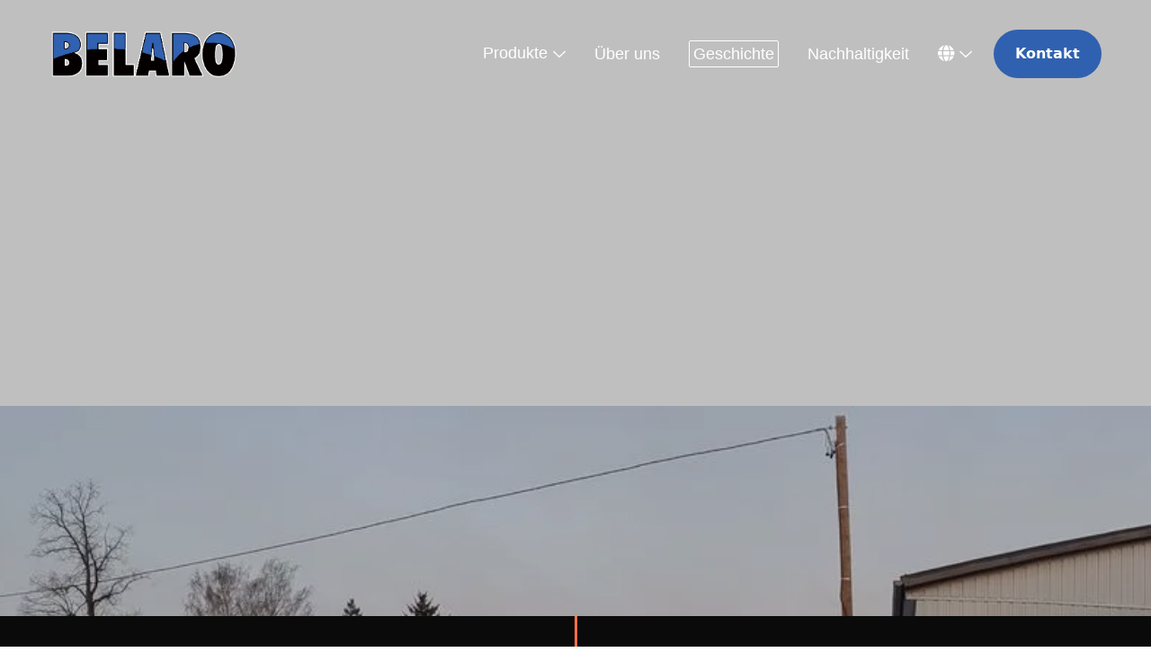

--- FILE ---
content_type: text/html
request_url: http://belaro-lattenroste.de/geschichte.html
body_size: 6799
content:
<!DOCTYPE html><!--  This site was created in Webflow. https://webflow.com  --><!--  Last Published: Wed Oct 16 2024 12:15:11 GMT+0000 (Coordinated Universal Time)  -->
<html data-wf-page="64e52096d6a96262b5be3027" data-wf-site="64e0b6e1adf760339f481f98">
<head>
  <meta charset="utf-8">
  <title>Geschichte</title>
  <meta content="Geschichte" property="og:title">
  <meta content="Geschichte" property="twitter:title">
  <meta content="width=device-width, initial-scale=1" name="viewport">
  <meta content="Webflow" name="generator">
  <link href="css/normalize.css" rel="stylesheet" type="text/css">
  <link href="css/webflow.css" rel="stylesheet" type="text/css">
  <link href="css/belaro.webflow.css" rel="stylesheet" type="text/css">
  <style>@media (min-width:992px) {html.w-mod-js:not(.w-mod-ix) [data-w-id="1fb4043e-4856-e4b2-3240-254ee6b6177e"] {-webkit-transform:translate3d(0, 0, 0) scale3d(1, 1, 1) rotateX(0) rotateY(0) rotateZ(0deg) skew(0, 0);-moz-transform:translate3d(0, 0, 0) scale3d(1, 1, 1) rotateX(0) rotateY(0) rotateZ(0deg) skew(0, 0);-ms-transform:translate3d(0, 0, 0) scale3d(1, 1, 1) rotateX(0) rotateY(0) rotateZ(0deg) skew(0, 0);transform:translate3d(0, 0, 0) scale3d(1, 1, 1) rotateX(0) rotateY(0) rotateZ(0deg) skew(0, 0);}html.w-mod-js:not(.w-mod-ix) [data-w-id="1fb4043e-4856-e4b2-3240-254ee6b61780"] {-webkit-transform:translate3d(0, 0, 0) scale3d(1, 1, 1) rotateX(0) rotateY(0) rotateZ(0deg) skew(0, 0);-moz-transform:translate3d(0, 0, 0) scale3d(1, 1, 1) rotateX(0) rotateY(0) rotateZ(0deg) skew(0, 0);-ms-transform:translate3d(0, 0, 0) scale3d(1, 1, 1) rotateX(0) rotateY(0) rotateZ(0deg) skew(0, 0);transform:translate3d(0, 0, 0) scale3d(1, 1, 1) rotateX(0) rotateY(0) rotateZ(0deg) skew(0, 0);}html.w-mod-js:not(.w-mod-ix) [data-w-id="1fb4043e-4856-e4b2-3240-254ee6b61782"] {height:0px;opacity:0;}}</style>
  <script type="text/javascript">!function(o,c){var n=c.documentElement,t=" w-mod-";n.className+=t+"js",("ontouchstart"in o||o.DocumentTouch&&c instanceof DocumentTouch)&&(n.className+=t+"touch")}(window,document);</script>
  <link href="images/favicon.png" rel="shortcut icon" type="image/x-icon">
  <link href="images/webclip.png" rel="apple-touch-icon">
</head>
<body>
  <div class="brix---position-relative">
    <div data-w-id="4ff869d7-1c16-ebfe-558e-686792ef6975" data-animation="default" data-collapse="medium" data-duration="400" data-easing="ease" data-easing2="ease" role="banner" class="brix---header-wrapper-transparent w-nav">
      <div class="brix---container-default w-container">
        <div class="brix---header-content-wrapper">
          <a href="index.html" class="brix---header-logo-link w-nav-brand"><img src="images/logo_white_border.webp" alt="" width="210" class="brix---header-logo"></a>
          <div class="brix---header-right-col">
            <nav role="navigation" class="brix---header-nav-menu-wrapper-white w-nav-menu">
              <ul role="list" class="brix---header-nav-menu-list">
                <li class="brix---header-nav-list-item-4">
                  <div data-hover="true" data-delay="0" data-w-id="1fb4043e-4856-e4b2-3240-254ee6b61778" class="brix---dropdown-wrapper-4 w-dropdown">
                    <div class="brix---dropdown-toggle-white-3 w-dropdown-toggle">
                      <div>
                        <div>Produkte</div>
                      </div>
                      <div class="brix---hidden-on-tablet-3"><img src="images/line-rounded-chevron-down-white-brix-templates.svg" alt="Chevron Icon - Elements Webflow Library - BRIX Templates" style="-webkit-transform:translate3d(0, 0, 0) scale3d(1, 1, 1) rotateX(0) rotateY(0) rotateZ(0deg) skew(0, 0);-moz-transform:translate3d(0, 0, 0) scale3d(1, 1, 1) rotateX(0) rotateY(0) rotateZ(0deg) skew(0, 0);-ms-transform:translate3d(0, 0, 0) scale3d(1, 1, 1) rotateX(0) rotateY(0) rotateZ(0deg) skew(0, 0);transform:translate3d(0, 0, 0) scale3d(1, 1, 1) rotateX(0) rotateY(0) rotateZ(0deg) skew(0, 0)" data-w-id="1fb4043e-4856-e4b2-3240-254ee6b6177e" class="brix---dropdown-chevron-4"></div>
                      <div class="brix---show-on-tablet-3"><img src="images/line-rounded-chevron-down-black-brix-templates.svg" alt="Icon Rounded Chevron Dark - BRIX Templates" style="-webkit-transform:translate3d(0, 0, 0) scale3d(1, 1, 1) rotateX(0) rotateY(0) rotateZ(0deg) skew(0, 0);-moz-transform:translate3d(0, 0, 0) scale3d(1, 1, 1) rotateX(0) rotateY(0) rotateZ(0deg) skew(0, 0);-ms-transform:translate3d(0, 0, 0) scale3d(1, 1, 1) rotateX(0) rotateY(0) rotateZ(0deg) skew(0, 0);transform:translate3d(0, 0, 0) scale3d(1, 1, 1) rotateX(0) rotateY(0) rotateZ(0deg) skew(0, 0)" data-w-id="1fb4043e-4856-e4b2-3240-254ee6b61780" class="brix---dropdown-chevron-4"></div>
                    </div>
                    <nav class="brix---dropdown-column-wrapper-4 w-dropdown-list">
                      <div data-w-id="1fb4043e-4856-e4b2-3240-254ee6b61782" style="display:none;height:0px;opacity:0;-webkit-transform:translate3d(null, 10px, 0) scale3d(1, 1, 1) rotateX(0) rotateY(0) rotateZ(0) skew(0, 0);-moz-transform:translate3d(null, 10px, 0) scale3d(1, 1, 1) rotateX(0) rotateY(0) rotateZ(0) skew(0, 0);-ms-transform:translate3d(null, 10px, 0) scale3d(1, 1, 1) rotateX(0) rotateY(0) rotateZ(0) skew(0, 0);transform:translate3d(null, 10px, 0) scale3d(1, 1, 1) rotateX(0) rotateY(0) rotateZ(0) skew(0, 0)" class="brix---dropdown-card-4">
                        <div class="brix---dropdown-pd-4">
                          <div class="w-layout-grid brix---dropdown-links-grid-4">
                            <a href="produkte/produktubersicht.html" class="brix---dropdown-link-4 w-dropdown-link">Produktübersicht</a>
                            <a href="produkte/lattenroste.html" class="brix---dropdown-link-4 w-dropdown-link">Lattenroste </a>
                            <a href="produkte/matratzen.html" class="brix---dropdown-link-4 w-dropdown-link">Matratzen</a>
                            <a href="produkte/gewichtsbezogenes-schlafen.html" class="brix---dropdown-link-4 w-dropdown-link">Gewichtsbezogenes Schlafen</a>
                            <a href="produkte/lattenroste/seniorenrahmen.html" class="brix---dropdown-link-4 w-dropdown-link">Senioren</a>
                            <a href="produkte/kundenspezifische-losungen.html" class="brix---dropdown-link-4 w-dropdown-link">Kundenspezifische Lösungen</a>
                          </div>
                        </div>
                      </div>
                    </nav>
                  </div>
                </li>
                <li class="brix---header-nav-list-item">
                  <a href="about-us.html" class="brix---header-nav-link-white w-nav-link">Über uns</a>
                </li>
                <li class="brix---header-nav-list-item">
                  <a href="geschichte.html" aria-current="page" class="brix---header-nav-link-white w-nav-link w--current">Geschichte</a>
                </li>
                <li class="brix---header-nav-list-item">
                  <a href="nachhaltigkeit.html" class="brix---header-nav-link-white w-nav-link">Nachhaltigkeit</a>
                </li>
                <li class="brix---header-nav-list-item-4">
                  <div data-hover="true" data-delay="0" class="brix---dropdown-wrapper-4 w-dropdown">
                    <div class="brix---dropdown-toggle-white-3 w-dropdown-toggle">
                      <div>
                        <div class="text-block-2"></div>
                      </div>
                      <div class="brix---hidden-on-tablet-3"><img src="images/line-rounded-chevron-down-white-brix-templates.svg" alt="Chevron Icon - Elements Webflow Library - BRIX Templates" class="brix---dropdown-chevron-4"></div>
                      <div class="brix---show-on-tablet-3"><img src="images/line-rounded-chevron-down-black-brix-templates.svg" alt="Icon Rounded Chevron Dark - BRIX Templates" class="brix---dropdown-chevron-4"></div>
                    </div>
                    <nav class="brix---dropdown-column-wrapper-4 w-dropdown-list">
                      <div class="brix---dropdown-card-4 languages">
                        <div class="brix---dropdown-pd-4">
                          <div class="w-layout-grid brix---dropdown-links-grid-4">
                            <a href="geschichte.html" aria-current="page" class="brix---dropdown-link-4 w-dropdown-link w--current"><span class="text-span-2"></span>Deutsch</a>
                            <a href="english/history.html" class="brix---dropdown-link-4 w-dropdown-link">English</a>
                          </div>
                        </div>
                      </div>
                    </nav>
                  </div>
                </li>
              </ul>
            </nav>
            <div class="brix---hamburger-menu-wrapper w-nav-button">
              <div style="-webkit-transform:translate3d(0, 0px, 0) scale3d(1, 1, 1) rotateX(0) rotateY(0) rotateZ(0deg) skew(0, 0);-moz-transform:translate3d(0, 0px, 0) scale3d(1, 1, 1) rotateX(0) rotateY(0) rotateZ(0deg) skew(0, 0);-ms-transform:translate3d(0, 0px, 0) scale3d(1, 1, 1) rotateX(0) rotateY(0) rotateZ(0deg) skew(0, 0);transform:translate3d(0, 0px, 0) scale3d(1, 1, 1) rotateX(0) rotateY(0) rotateZ(0deg) skew(0, 0)" class="brix---hamburger-menu-bar-top-white"></div>
              <div style="-webkit-transform:translate3d(0, 0px, 0) scale3d(1, 1, 1) rotateX(0) rotateY(0) rotateZ(0deg) skew(0, 0);-moz-transform:translate3d(0, 0px, 0) scale3d(1, 1, 1) rotateX(0) rotateY(0) rotateZ(0deg) skew(0, 0);-ms-transform:translate3d(0, 0px, 0) scale3d(1, 1, 1) rotateX(0) rotateY(0) rotateZ(0deg) skew(0, 0);transform:translate3d(0, 0px, 0) scale3d(1, 1, 1) rotateX(0) rotateY(0) rotateZ(0deg) skew(0, 0)" class="brix---hamburger-menu-bar-bottom-white"></div>
            </div>
            <div class="brix---btn-header-hidden-on-mbl">
              <a href="#contact" class="brix---btn-primary-small-2 w-button">Kontakt</a>
            </div>
          </div>
        </div>
      </div>
    </div>
    <div class="brix---hero-bg-image-dark-header-top no-margin">
      <div class="brix---container-default w-container">
        <div class="w-layout-grid brix---grid-2-col---1-col-t">
          <div data-w-id="4ff869d7-1c16-ebfe-558e-686792ef6979" style="-webkit-transform:translate3d(0, 10%, 0) scale3d(1, 1, 1) rotateX(0) rotateY(0) rotateZ(0) skew(0, 0);-moz-transform:translate3d(0, 10%, 0) scale3d(1, 1, 1) rotateX(0) rotateY(0) rotateZ(0) skew(0, 0);-ms-transform:translate3d(0, 10%, 0) scale3d(1, 1, 1) rotateX(0) rotateY(0) rotateZ(0) skew(0, 0);transform:translate3d(0, 10%, 0) scale3d(1, 1, 1) rotateX(0) rotateY(0) rotateZ(0) skew(0, 0);opacity:0">
            <div class="brix---color-neutral-100">
              <h1 class="brix---heading-h1-size">Erleben Sie <br>Unsere Geschichte</h1>
            </div>
            <div class="brix---mg-bottom-40px">
              <div class="brix---color-neutral-100">
                <p class="brix---paragraph-default">Entdecken Sie unsere Reise durch Innovation und Tradition!</p>
              </div>
            </div>
          </div>
        </div>
      </div><img src="images/20180330_065228.webp" alt="" sizes="100vw" srcset="images/20180330_065228-p-500.jpg 500w, images/20180330_065228-p-800.jpg 800w, images/20180330_065228-p-1080.jpg 1080w, images/20180330_065228-p-1600.jpg 1600w, images/20180330_065228-p-2000.jpg 2000w, images/20180330_065228-p-2600.jpg 2600w, images/20180330_065228-p-3200.jpg 3200w, images/20180330_065228.webp 4096w" class="brix---bg-image-full-width">
      <div class="brix---bg-overlay-gradient"></div>
    </div>
  </div>
  <div class="section-timeline">
    <div class="container-2">
      <div class="timeline_component">
        <div class="timeline_progress">
          <div class="timeline_progress-bar"></div>
        </div>
        <div data-w-id="e1dd6325-6055-1926-1882-3f776bf2e71f" class="timeline_item">
          <div id="w-node-e1dd6325-6055-1926-1882-3f776bf2e720-b5be3027" class="timeline_left">
            <div class="timeline_date-text"><em>Januar 2020 </em></div>
          </div>
          <div id="w-node-e1dd6325-6055-1926-1882-3f776bf2e724-b5be3027" class="timeline_centre">
            <div class="timeline_circle"></div>
          </div>
          <div id="w-node-e1dd6325-6055-1926-1882-3f776bf2e726-b5be3027" class="timeline_right">
            <div class="margin-bottom-xlarge">
              <div class="timeline_text"><em>Übergabe aller Besitzanteile und der 100%igen Geschäftsführung an den Sohn André Berthold</em></div>
            </div>
          </div>
        </div>
        <div data-w-id="e1dd6325-6055-1926-1882-3f776bf2e72d" class="timeline_item">
          <div id="w-node-e1dd6325-6055-1926-1882-3f776bf2e72e-b5be3027" class="timeline_left">
            <div class="timeline_date-text">März 2019</div>
          </div>
          <div id="w-node-e1dd6325-6055-1926-1882-3f776bf2e731-b5be3027" class="timeline_centre">
            <div class="timeline_circle"></div>
          </div>
          <div class="timeline_right">
            <div class="margin-bottom-medium">
              <div class="timeline_text">weiterer Ausbau des Vertriebs mit weiterem Außendienst, Einstieg weiterer Großkunden, Ausbau der Produktion<br></div>
            </div>
          </div>
        </div>
        <div data-w-id="e1dd6325-6055-1926-1882-3f776bf2e741" class="timeline_item">
          <div id="w-node-e1dd6325-6055-1926-1882-3f776bf2e742-b5be3027" class="timeline_left">
            <div class="timeline_date-text">August 2015</div>
          </div>
          <div id="w-node-e1dd6325-6055-1926-1882-3f776bf2e745-b5be3027" class="timeline_centre">
            <div class="timeline_circle"></div>
          </div>
          <div class="timeline_right">
            <div class="margin-bottom-medium">
              <div class="timeline_text">Investitionen: Sanierung der beiden alten Produktionshallen, Anbau Außengelände, Anbau Büro<br></div>
            </div>
            <div class="timeline_image-wrapper margin-bottom-medium"><img src="images/20180330_065038_small.webp" loading="lazy" width="480" sizes="(max-width: 479px) 48px, (max-width: 767px) 64px, (max-width: 1439px) 36vw, 470px" alt="" srcset="images/20180330_065038_small-p-500.jpg 500w, images/20180330_065038_small-p-800.jpg 800w, images/20180330_065038_small.webp 1024w"></div>
          </div>
        </div>
        <div data-w-id="e1dd6325-6055-1926-1882-3f776bf2e75b" class="timeline_item">
          <div id="w-node-e1dd6325-6055-1926-1882-3f776bf2e75c-b5be3027" class="timeline_left">
            <div class="timeline_date-text">April 2012</div>
          </div>
          <div id="w-node-e1dd6325-6055-1926-1882-3f776bf2e75f-b5be3027" class="timeline_centre">
            <div class="timeline_circle"></div>
          </div>
          <div class="timeline_right">
            <div class="margin-bottom-medium">
              <div class="timeline_text">Einstieg in aktiven Export nach Südafrika, USA, Griechenland und Irland<br></div>
            </div>
            <div class="timeline_image-wrapper margin-bottom-medium"><img src="images/MapStory.webp" loading="lazy" width="480" sizes="(max-width: 479px) 48px, (max-width: 767px) 64px, (max-width: 1439px) 36vw, 470px" alt="" srcset="images/MapStory-p-500.jpg 500w, images/MapStory-p-800.jpg 800w, images/MapStory.webp 1024w"></div>
          </div>
        </div>
        <div data-w-id="e1dd6325-6055-1926-1882-3f776bf2e777" class="timeline_item">
          <div id="w-node-e1dd6325-6055-1926-1882-3f776bf2e778-b5be3027" class="timeline_left">
            <div class="timeline_date-text">Juni 2011</div>
          </div>
          <div id="w-node-e1dd6325-6055-1926-1882-3f776bf2e77b-b5be3027" class="timeline_centre">
            <div class="timeline_circle"></div>
          </div>
          <div class="timeline_right">
            <div class="margin-bottom-medium">
              <div class="timeline_text">Übernahme der Kunden und Modelle der Firma MÖBEL-LÖCKMANN aus Harsewinkel<br></div>
            </div>
            <div class="margin-bottom-medium">
              <p class="text-colour-lightgrey"><em>Einstieg der nächsten Generation mit dem Sohn André Berthold</em><br></p>
            </div>
          </div>
        </div>
        <div data-w-id="e1dd6325-6055-1926-1882-3f776bf2e794" class="timeline_item">
          <div id="w-node-e1dd6325-6055-1926-1882-3f776bf2e795-b5be3027" class="timeline_left">
            <div class="timeline_date-text">November 2007</div>
          </div>
          <div id="w-node-e1dd6325-6055-1926-1882-3f776bf2e798-b5be3027" class="timeline_centre">
            <div class="timeline_circle"></div>
          </div>
          <div class="timeline_right">
            <div class="margin-bottom-medium">
              <div class="timeline_text">Erste CNC-gesteuerte Holzbearbeitungsanlage<br></div>
            </div>
            <div class="timeline_image-wrapper"><img src="images/20150212_130148_small.webp" loading="lazy" width="480" sizes="(max-width: 479px) 48px, (max-width: 767px) 64px, (max-width: 1439px) 36vw, 470px" alt="" srcset="images/20150212_130148_small-p-500.jpg 500w, images/20150212_130148_small-p-800.jpg 800w, images/20150212_130148_small.webp 1024w"></div>
          </div>
        </div>
        <div data-w-id="e1dd6325-6055-1926-1882-3f776bf2e7b2" class="timeline_item">
          <div id="w-node-e1dd6325-6055-1926-1882-3f776bf2e7b3-b5be3027" class="timeline_left">
            <div class="timeline_date-text">Januar 1994</div>
          </div>
          <div id="w-node-e1dd6325-6055-1926-1882-3f776bf2e7b6-b5be3027" class="timeline_centre">
            <div class="timeline_circle"></div>
          </div>
          <div class="timeline_right">
            <div class="margin-bottom-medium">
              <div class="timeline_text">Bau der großen Endmontagehalle<br></div>
            </div>
          </div>
        </div>
        <div data-w-id="e1dd6325-6055-1926-1882-3f776bf2e7c5" class="timeline_item">
          <div id="w-node-e1dd6325-6055-1926-1882-3f776bf2e7c6-b5be3027" class="timeline_left">
            <div class="timeline_date-text">April 1993</div>
          </div>
          <div id="w-node-e1dd6325-6055-1926-1882-3f776bf2e7c9-b5be3027" class="timeline_centre">
            <div class="timeline_circle"></div>
          </div>
          <div class="timeline_right">
            <div class="margin-bottom-medium">
              <div class="timeline_text">Kauf des jetzigen Betriebsgrundstücks mit einer Fläche von 10.000qm und 2 alten Produktionshallen<br></div>
            </div>
          </div>
        </div>
        <div data-w-id="e1dd6325-6055-1926-1882-3f776bf2e7d9" class="timeline_item">
          <div id="w-node-e1dd6325-6055-1926-1882-3f776bf2e7da-b5be3027" class="timeline_left">
            <div class="timeline_date-text">Januar 1993</div>
          </div>
          <div id="w-node-e1dd6325-6055-1926-1882-3f776bf2e7dd-b5be3027" class="timeline_centre">
            <div class="timeline_circle"></div>
          </div>
          <div class="timeline_right">
            <div class="margin-bottom-xlarge">
              <div class="timeline_text">Gründung der BELARO Lattenroste GmbH durch Edgar und Helga Berthold in den 90er Jahren nach der Wende, mit Unterstützung des Großonkels Robert Kahl - rokado-Werke Dortmund - ein Pionier und Erfinder im Bereich Betten, Lattenroste, Schlafmöbel.<br></div>
            </div>
            <div class="timeline_image-wrapper margin-bottom-medium"><img src="images/1694621724587.webp" loading="lazy" width="480" sizes="(max-width: 479px) 48px, (max-width: 767px) 64px, (max-width: 1439px) 36vw, 470px" alt="" srcset="images/1694621724587-p-500.jpg 500w, images/1694621724587-p-800.jpg 800w, images/1694621724587.webp 1024w"></div>
          </div>
        </div>
        <div class="overlay-fade-bottom"></div>
        <div class="overlay-fade-top"></div>
      </div>
    </div>
  </div>
  <div id="contact-start" data-w-id="5141d893-1e6a-9cf5-60bc-84c88da11f50" class="uui-section_contact07">
    <div id="contact" class="uui-page-padding">
      <div class="uui-container-large">
        <div class="uui-padding-vertical-xhuge no-top-margin">
          <div class="w-layout-grid uui-contact07_component">
            <div class="uui-contact07_content-left">
              <div class="uui-max-width-large">
                <h2 class="brix---heading-h2-size">Wir freuen uns auf Ihre Nachricht</h2>
                <div class="uui-space-xsmall"></div>
                <div class="brix---paragraph-default map">Steigern Sie die Schlafqualität Ihrer Kunden und erfahren Sie, wie unsere einzigartige Produktpalette den Komfort und die Zufriedenheit Ihrer Gäste, Kunden oder Patienten verbessern kann. Kontaktieren Sie uns noch heute, um mehr über unsere maßgeschneiderten B2B-Lösungen zu erfahren!</div>
              </div>
            </div>
            <div class="uui-contact07_content-right">
              <div class="w-layout-grid uui-contact07_contact-list">
                <div id="w-node-_5141d893-1e6a-9cf5-60bc-84c88da11f5e-8da11f50" class="uui-contact07_item">
                  <div class="uui-contact07_item-icon-wrapper">
                    <div class="icon-featured-large">
                      <div class="uui-icon-1x1-xsmall w-embed"><svg width="24" height="24" viewbox="0 0 24 24" fill="none" xmlns="http://www.w3.org/2000/svg">
                          <path d="M2 7L10.1649 12.7154C10.8261 13.1783 11.1567 13.4097 11.5163 13.4993C11.8339 13.5785 12.1661 13.5785 12.4837 13.4993C12.8433 13.4097 13.1739 13.1783 13.8351 12.7154L22 7M6.8 20H17.2C18.8802 20 19.7202 20 20.362 19.673C20.9265 19.3854 21.3854 18.9265 21.673 18.362C22 17.7202 22 16.8802 22 15.2V8.8C22 7.11984 22 6.27976 21.673 5.63803C21.3854 5.07354 20.9265 4.6146 20.362 4.32698C19.7202 4 18.8802 4 17.2 4H6.8C5.11984 4 4.27976 4 3.63803 4.32698C3.07354 4.6146 2.6146 5.07354 2.32698 5.63803C2 6.27976 2 7.11984 2 8.8V15.2C2 16.8802 2 17.7202 2.32698 18.362C2.6146 18.9265 3.07354 19.3854 3.63803 19.673C4.27976 20 5.11984 20 6.8 20Z" stroke="currentColor" stroke-width="2" stroke-linecap="round" stroke-linejoin="round"></path>
                        </svg></div>
                    </div>
                  </div>
                  <div class="uui-contact07_item-text-wrapper">
                    <h3 class="uui-heading-xxsmall">Email</h3>
                    <div class="uui-space-xxsmall"></div>
                    <a href="mailto:info@belaro-lattenroste.de" class="uui-text-style-link-02">info(at)belaro-lattenroste.de</a>
                  </div>
                </div>
                <div id="w-node-_5141d893-1e6a-9cf5-60bc-84c88da11f68-8da11f50" class="uui-contact07_item">
                  <div class="uui-contact07_item-icon-wrapper">
                    <div class="icon-featured-large">
                      <div class="uui-icon-1x1-xsmall w-embed"><svg width="24" height="24" viewbox="0 0 24 24" fill="none" xmlns="http://www.w3.org/2000/svg">
                          <path d="M8.38028 8.85323C9.07627 10.3028 10.0251 11.6615 11.2266 12.8631C12.4282 14.0646 13.7869 15.0134 15.2365 15.7094C15.3612 15.7693 15.4235 15.7992 15.5024 15.8222C15.7828 15.904 16.127 15.8453 16.3644 15.6752C16.4313 15.6274 16.4884 15.5702 16.6027 15.4559C16.9523 15.1063 17.1271 14.9315 17.3029 14.8172C17.9658 14.3862 18.8204 14.3862 19.4833 14.8172C19.6591 14.9315 19.8339 15.1063 20.1835 15.4559L20.3783 15.6508C20.9098 16.1822 21.1755 16.448 21.3198 16.7333C21.6069 17.3009 21.6069 17.9712 21.3198 18.5387C21.1755 18.8241 20.9098 19.0898 20.3783 19.6213L20.2207 19.7789C19.6911 20.3085 19.4263 20.5733 19.0662 20.7756C18.6667 21 18.0462 21.1614 17.588 21.16C17.1751 21.1588 16.8928 21.0787 16.3284 20.9185C13.295 20.0575 10.4326 18.433 8.04466 16.045C5.65668 13.6571 4.03221 10.7947 3.17124 7.76131C3.01103 7.19687 2.93092 6.91464 2.9297 6.5017C2.92833 6.04347 3.08969 5.42298 3.31411 5.02348C3.51636 4.66345 3.78117 4.39863 4.3108 3.86901L4.46843 3.71138C4.99987 3.17993 5.2656 2.91421 5.55098 2.76987C6.11854 2.4828 6.7888 2.4828 7.35636 2.76987C7.64174 2.91421 7.90747 3.17993 8.43891 3.71138L8.63378 3.90625C8.98338 4.25585 9.15819 4.43065 9.27247 4.60643C9.70347 5.26932 9.70347 6.1239 9.27247 6.78679C9.15819 6.96257 8.98338 7.13738 8.63378 7.48698C8.51947 7.60129 8.46231 7.65845 8.41447 7.72526C8.24446 7.96269 8.18576 8.30695 8.26748 8.5873C8.29048 8.6662 8.32041 8.72854 8.38028 8.85323Z" stroke="currentColor" stroke-width="2" stroke-linecap="round" stroke-linejoin="round"></path>
                        </svg></div>
                    </div>
                  </div>
                  <div class="uui-contact07_item-text-wrapper">
                    <h3 class="uui-heading-xxsmall">Telefon</h3>
                    <div class="uui-space-xxsmall"></div>
                    <a href="tel:0372084049" class="uui-text-style-link-02">037208 4049</a>
                  </div>
                </div>
                <div id="w-node-_5141d893-1e6a-9cf5-60bc-84c88da11f72-8da11f50" class="uui-contact07_item">
                  <div class="uui-contact07_item-icon-wrapper">
                    <div class="icon-featured-large">
                      <div class="uui-icon-1x1-xsmall w-embed"><svg width="24" height="24" viewbox="0 0 24 24" fill="none" xmlns="http://www.w3.org/2000/svg">
                          <path d="M12 12.5C13.6569 12.5 15 11.1569 15 9.5C15 7.84315 13.6569 6.5 12 6.5C10.3431 6.5 9 7.84315 9 9.5C9 11.1569 10.3431 12.5 12 12.5Z" stroke="currentColor" stroke-width="2" stroke-linecap="round" stroke-linejoin="round"></path>
                          <path d="M12 22C14 18 20 15.4183 20 10C20 5.58172 16.4183 2 12 2C7.58172 2 4 5.58172 4 10C4 15.4183 10 18 12 22Z" stroke="currentColor" stroke-width="2" stroke-linecap="round" stroke-linejoin="round"></path>
                        </svg></div>
                    </div>
                  </div>
                  <div class="uui-contact07_item-text-wrapper">
                    <h3 class="uui-heading-xxsmall">Adresse</h3>
                    <div class="uui-space-xxsmall"></div>
                    <a href="#map" class="uui-text-style-link-02">Rathausstraße 13, 09244 Lichtenau</a>
                  </div>
                </div>
              </div>
            </div>
          </div>
          <div class="uui-contact07_map-wrapper">
            <div class="uui-contact07_map w-widget w-widget-map" data-widget-style="roadmap" data-widget-latlng="50.9078212,12.9541115" aria-label="BELARO Lattenroste GmbH" data-enable-scroll="true" role="" title="BELARO Lattenroste GmbH" data-enable-touch="true" data-widget-zoom="10" id="map" data-widget-tooltip=""></div>
          </div>
        </div>
      </div>
    </div>
  </div>
  <footer class="brix---footer-wrapper">
    <div class="brix---container-default w-container">
      <div class="brix---footer-top-small">
        <div class="w-layout-grid brix---grid-footer-3-cols">
          <a id="w-node-_465f3c6e-620e-fe29-5cf8-1ebef2b85828-f2b85824" href="index.html" class="brix---footer-logo-wrapper w-inline-block"><img src="images/logo_white_border.webp" alt="" class="brix---footer-logo"></a>
          <ul role="list" class="brix---footer-list-wrapper-horizontal">
            <li class="brix---footer-list-item-horizontal">
              <a href="impressum.html" class="brix---footer-link">Impressum</a>
            </li>
            <li class="brix---footer-list-item-horizontal">
              <a href="datenschutzbestimmungen.html" class="brix---footer-link">Datenschutzbestimmungen</a>
            </li>
            <li class="brix---footer-list-item-horizontal">
              <a href="nachhaltigkeit.html" class="brix---footer-link">Nachhaltigkeit</a>
            </li>
            <li class="brix---footer-list-item-horizontal"></li>
          </ul>
        </div>
      </div>
      <div class="brix---footer-bottom">
        <p class="brix---paragraph-default">Copyright © 2024 <a href="index.html" class="brix---paragraph-link">BELARO GmbH</a> | All Rights Reserved</p>
      </div>
    </div>
  </footer>
  <script src="https://d3e54v103j8qbb.cloudfront.net/js/jquery-3.5.1.min.dc5e7f18c8.js?site=64e0b6e1adf760339f481f98" type="text/javascript" integrity="sha256-9/aliU8dGd2tb6OSsuzixeV4y/faTqgFtohetphbbj0=" crossorigin="anonymous"></script>
  <script src="js/webflow.js" type="text/javascript"></script>
  <script async="" defer="" src="https://scripts.withcabin.com/hello.js"></script>
</body>
</html>

--- FILE ---
content_type: image/svg+xml
request_url: http://belaro-lattenroste.de/images/line-rounded-chevron-down-white-brix-templates.svg
body_size: 238
content:
<svg width="20" height="13" viewBox="0 0 20 13" fill="none" xmlns="http://www.w3.org/2000/svg">
<path d="M1.27374 2.13684L10 10.8631L18.7263 2.13684" stroke="white" stroke-width="2" stroke-linecap="round" stroke-linejoin="round"/>
</svg>
